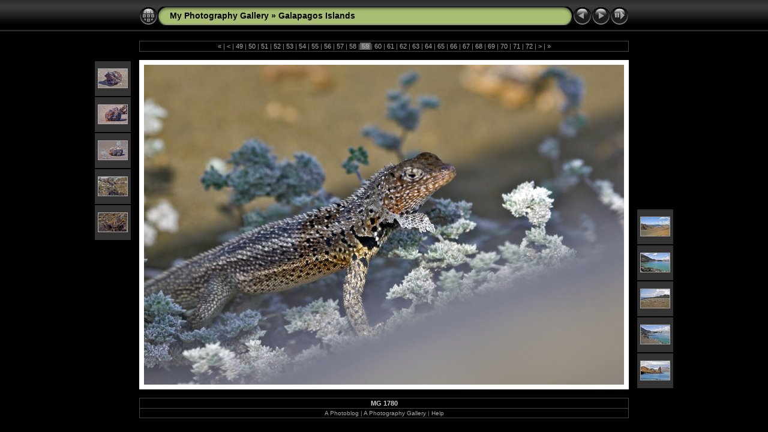

--- FILE ---
content_type: text/html
request_url: http://www.jbschilling.com/galapagos/slides/_MG_1780.html
body_size: 12230
content:
<!DOCTYPE html PUBLIC "-//W3C//DTD XHTML 1.0 Transitional//EN" "http://www.w3.org/TR/xhtml1/DTD/xhtml1-transitional.dtd">
<html xmlns="http://www.w3.org/1999/xhtml" lang="en" xml:lang="en">

<!-- saved from url=(0014)about:internet -->
<!-- saved from url=(0014)about:internet -->
<head>
<meta http-equiv="Content-Type" content="text/html;charset=UTF-8" />
<meta name="Keywords" content="photo,album,gallery,_MG_1780,_MG_1780" />

<meta http-equiv="Page-Enter" content="blendTrans(Duration=0.5)" />
<meta http-equiv="Page-Exit" content="blendTrans(Duration=0.5)" />
<title>My Photography Gallery/Galapagos Islands/_MG_1780</title>
<script type="text/javascript" src="../res/embedmovie.js"></script>

<script type="text/javascript">
/* <![CDATA[ */


function preventDefault(e) {
	if (document.addEventListener) e.preventDefault();
	else e.returnValue=false;
	return false;
}


function keypress(e) {
	if(typeof _jaWidgetFocus != 'undefined' && _jaWidgetFocus) return true;
	if(document.activeElement && document.activeElement.nodeName == 'input') return true;
	if(!e) var e=window.event;
	if(e.keyCode) keyCode=e.keyCode; 
	else if(e.which) keyCode=e.which;
	switch(keyCode) {
		case 8: window.location="../index3.html"; return preventDefault(e); break;
		case 63235: case 39: window.location="_MG_1106.html"+""; return preventDefault(e); break;
		case 63234: case 37: window.location="_MG_1774.html"+""; return preventDefault(e); break;
		case 63273: case 36: window.location="_MG_0999.html"+""; return preventDefault(e); break;
		case 63275: case 35: window.location="_MG_1392.html"+""; return preventDefault(e); break;
		case 32: show_down(); setTimeout('show_out()', 200); return preventDefault(e); break;
	}
	return true;
}
function setuplisteners() {
	var isFF = navigator.userAgent.indexOf('Gecko') > -1 && navigator.userAgent.indexOf('KHTML') == -1;
	if (document.addEventListener) {
		document.addEventListener('keypress',keypress,false);
		
	}
	else if (document.attachEvent) {
		document.attachEvent('onkeydown',keypress);
		
	}
}

idx0 = new Image(31,31); idx0.src = "../res/idx.gif";
idx1 = new Image(31,31); idx1.src = "../res/idx1.gif";
next0 = new Image(31,31);next0.src = "../res/next.gif";
next1 = new Image(31,31);next1.src = "../res/next1.gif";
prev0 = new Image(31,31);prev0.src = "../res/prev.gif";
prev1 = new Image(31,31);prev1.src = "../res/prev1.gif";

show0 = new Image(31,31);show0.src = "../res/show.gif";
show1 = new Image(31,31);show1.src = "../res/show1.gif";
stop0 = new Image(31,31);stop0.src = "../res/stop.gif";
stop1 = new Image(31,31);stop1.src = "../res/stop1.gif";

var show_param = -1;
if (window.location.search.length > 1) {
	var parms = window.location.search.substring(1,location.search.length).split("&");
	for (var i = 0; i < parms.length; i++) {		
		if(parms[i].substring(0, parms[i].indexOf("=")) == "show_param") 
			delay = show_param = parms[i].substring(parms[i].indexOf("=") + 1, parms[i].length);
	}
}
var show_delay = show_param;
function show_timer() {
	if (show_delay >= 0) {
		show_delay--;
		if (show_delay < 0 && show_param > 0) {
			window.location="_MG_1106.html?show_param=" + show_param + "";
		}
		else if(show_param > 0) 
			window.status='Time left: '+(show_delay + 1)+' s';
	}
	setTimeout('show_timer()', 1000);	
}
function show_over() {
	document.getElementById("show").src = (show_param >= 0)? stop1.src : show1.src;
	window.status = 'Start/Stop slideshow - Double-Click to change speed';
}
function show_out() {
	document.getElementById("show").src = (show_param >= 0)? stop0.src : show0.src;
}
function show_down() {
	el = document.getElementById("show");
	if (show_param >= 0) { 
		show_param = -1; 
		el.src = stop1.src; 
		window.status=''; 
	} 
	else { 
		show_param = 3; 
		el.src = show1.src; 
	} 
	show_delay = show_param; 
}
function change_delay() {
	delay = prompt('delay', (show_param < 0)? 3 : show_param);
	show_param = show_delay = delay; 
	document.getElementById("show").src = show1.src;
}




window.onload = function() {
	setuplisteners();
	show_timer(); show_out();
	
};
/* ]]> */
</script>



<link rel="stylesheet" type="text/css" href="../res/styles.css" />

<link rel="alternate" href="../album.rss" type="application/rss+xml"/>
</head>

<body id="body">
<div style="margin-left:auto; margin-right:auto; padding-bottom:10px; text-align:center;">
<table style="height:54px;" align="center" cellspacing="0" cellpadding="0" border="0">
<tr><td>
<!-- Header of slide pages -->
<table style="width:816px;" align="center" cellspacing="0" cellpadding="0" border="0">
<tr>
<td style="width:31px;">
  <a href="../index3.html"><img style="border:0;" src="../res/idx.gif" onmouseover="this.src=idx1.src" onmouseout="this.src=idx0.src" width="31" height="31" title=" Index page " alt="Up" id="idx" /></a></td>
<td style="width:20px;">
  <img style="border:0;" src="../res/hdr_left.gif" width="20" height="31" alt="" /></td>
<td style="text-align:left; background:transparent url(../res/hdr_mid.gif); background-repeat: repeat-x; white-space:nowrap;" class="title"><a href="http://jbschilling.com/foto.html" target="_parent">My Photography Gallery</a> &raquo; <a href="../index.html">Galapagos Islands</a> </td>
<td style="width:20px;">
  <img style="border:0;" src="../res/hdr_right.gif" width="20" height="31" alt="" /></td>
<td style="width:31px;">
  <a href="_MG_1774.html"><img style="border:0;" src="../res/prev.gif" onmouseover="this.src=prev1.src" onmouseout="this.src=prev0.src" width="31" height="31" title=" Previous image " alt="Prev" id="prev" /></a></td>
<td style="width:31px;">
  <a href="_MG_1106.html"><img style="border:0;" src="../res/next.gif" onmouseover="this.src=next1.src" onmouseout="this.src=next0.src" width="31" height="31" title=" Next image " alt="Next" id="next" /></a></td>

<td style="width:31px;">
  <a href="javascript:void(0)"><img style="border:0;" src="../res/show.gif" onmouseover="show_over();" onmouseout="show_out();" onmousedown="show_down();" ondblclick="change_delay();" width="31" height="31" title=" Start/Stop slideshow - Double-Click to change speed " alt="Slideshow" id="show" /></a></td>
</tr></table>
</td></tr></table>
<br />

<table style="width:816px;" align="center" class="infotable" cellspacing="0" cellpadding="2">
  
  <tr><td style="text-align:center;" class="smalltxt"><a href="_MG_0999.html" title=" First page ">&laquo; </a>|<a href="_MG_1085.html" title=" Previous page "> &lt; </a>|<a href="_MG_1090.html"> 49 </a>|<a href="_MG_1092.html"> 50 </a>|<a href="_MG_1098.html"> 51 </a>|<a href="_MG_1100.html"> 52 </a>|<a href="_MG_1102.html"> 53 </a>|<a href="_MG_1795.html"> 54 </a>|<a href="_MG_1797.html"> 55 </a>|<a href="_MG_1798.html"> 56 </a>|<a href="_MG_1805.html"> 57 </a>|<a href="_MG_1774.html"> 58 </a>|<span class="current">&nbsp;59&nbsp;</span>|<a href="_MG_1106.html"> 60 </a>|<a href="_MG_1077.html"> 61 </a>|<a href="_MG_1078.html"> 62 </a>|<a href="_MG_1079.html"> 63 </a>|<a href="_MG_1080.html"> 64 </a>|<a href="_MG_1124.html"> 65 </a>|<a href="_MG_1125.html"> 66 </a>|<a href="_MG_1133.html"> 67 </a>|<a href="_MG_1135.html"> 68 </a>|<a href="_MG_1146.html"> 69 </a>|<a href="_MG_1152.html"> 70 </a>|<a href="_MG_1153.html"> 71 </a>|<a href="_MG_1155.html"> 72 </a>|<a href="_MG_1156.html" title=" Next page "> &gt; </a>|<a href="_MG_1392.html" title=" Last page "> &raquo;</a></td></tr>
  
  
  
  
</table><br />
<a name="picttop"></a><map name="imagemap" style="text-decoration:none; border:0;" id="imap"><area coords="0,0,266,533" href="_MG_1774.html" alt=" Previous image " title=" Previous image " /><area coords="533,0,800,533" href="_MG_1106.html" alt=" Next image " title=" Next image " /><area coords="266,0,533,533" href="../index3.html" alt=" Index page " title=" Index page " /></map>
<table align="center" border="0" cellspacing="0" cellpadding="0"><tr>
<td style="vertical-align:top;"><table style="width:64px;"><tr><td style="text-align:center; padding:4px; height:50px; border:0px;" class="thumb"><a href="_MG_1795.html"><img src="../thumbs/_MG_1795.jpg" title=" _MG_1795 " alt="_MG_1795" width="48" height="31" class="mthumb" /></a></td></tr><tr><td style="text-align:center; padding:4px; height:50px; border:0px;" class="thumb"><a href="_MG_1797.html"><img src="../thumbs/_MG_1797.jpg" title=" _MG_1797 " alt="_MG_1797" width="48" height="31" class="mthumb" /></a></td></tr><tr><td style="text-align:center; padding:4px; height:50px; border:0px;" class="thumb"><a href="_MG_1798.html"><img src="../thumbs/_MG_1798.jpg" title=" _MG_1798 " alt="_MG_1798" width="48" height="31" class="mthumb" /></a></td></tr><tr><td style="text-align:center; padding:4px; height:50px; border:0px;" class="thumb"><a href="_MG_1805.html"><img src="../thumbs/_MG_1805.jpg" title=" _MG_1805 " alt="_MG_1805" width="48" height="31" class="mthumb" /></a></td></tr><tr><td style="text-align:center; padding:4px; height:50px; border:0px;" class="thumb"><a href="_MG_1774.html"><img src="../thumbs/_MG_1774.jpg" title=" _MG_1774 " alt="_MG_1774" width="48" height="31" class="mthumb" /></a></td></tr></table></td><td style="width:12px">&nbsp;</td>
<td style="text-align:center; width:816px;">
<img id="slide" src="_MG_1780.jpg" class="slideImage" width="800" height="533" ondragstart="return false" onselectstart="return false" oncontextmenu="return false" galleryimg="no" alt="_MG_1780.jpg" title="" usemap="#imagemap" /></td>
<td style="width:12px">&nbsp;</td><td style="vertical-align:bottom"><table style="width:64px;"><tr><td style="text-align:center; padding:4px; height:50px; border:0px;" class="thumb"><a href="_MG_1106.html"><img src="../thumbs/_MG_1106.jpg" title=" _MG_1106 " alt="_MG_1106" width="48" height="31" class="mthumb" /></a></td></tr><tr><td style="text-align:center; padding:4px; height:50px; border:0px;" class="thumb"><a href="_MG_1077.html"><img src="../thumbs/_MG_1077.jpg" title=" _MG_1077 " alt="_MG_1077" width="48" height="31" class="mthumb" /></a></td></tr><tr><td style="text-align:center; padding:4px; height:50px; border:0px;" class="thumb"><a href="_MG_1078.html"><img src="../thumbs/_MG_1078.jpg" title=" _MG_1078 " alt="_MG_1078" width="48" height="31" class="mthumb" /></a></td></tr><tr><td style="text-align:center; padding:4px; height:50px; border:0px;" class="thumb"><a href="_MG_1079.html"><img src="../thumbs/_MG_1079.jpg" title=" _MG_1079 " alt="_MG_1079" width="48" height="31" class="mthumb" /></a></td></tr><tr><td style="text-align:center; padding:4px; height:50px; border:0px;" class="thumb"><a href="_MG_1080.html"><img src="../thumbs/_MG_1080.jpg" title=" _MG_1080 " alt="_MG_1080" width="48" height="31" class="mthumb" /></a></td></tr></table></td></tr></table>
<br /> <!-- Comment and image data at BOTTOM -->
<table align="center" style="width:816px;" class="infotable" cellspacing="0" cellpadding="2">
<tr>
  
  <td style="text-align:center;" class="smalltxt"><span class="comment"> MG 1780</span></td>
  
  
</tr>
  
  
  
  
  
  
  <tr><td style="text-align:center;" class="xsmalltxt"><a href="javascript:void(0)" onclick="window.open('http://21parkavenue.com/pixelpost')">A Photoblog</a> | <a href="javascript:void(0)" onclick="window.open('http://viewingzone.com')">A Photography Gallery</a> | <a href="javascript:void(0)" onclick="window.open('../help.html','Help','toolbar=no,location=no,directories=no,status=no,menubar=no,scrollbars=yes,copyhistory=no,resizable=yes,width=560,height=560')">Help</a></td></tr>
</table>


</div>

<script language="javascript" type="text/javascript">/* <![CDATA[ */
next_image=new Image(); next_image.src="_MG_1106.jpg";
/* ]]> */</script>
<script language="javascript" type="text/javascript">/* <![CDATA[ */
previous_image=new Image(); previous_image.src="_MG_1774.jpg";
/* ]]> */</script>
<div id="jalbumwidgetcontainer"></div>
<script type="text/javascript" charset="utf-8"><!--//--><![CDATA[//><!--
_jaSkin = "Chameleon";
_jaStyle = "Black.css";
_jaVersion = "8.2.6";
_jaLanguage = "en";
_jaPageType = "slide";
_jaRootPath = "..";
var script = document.createElement("script");
script.type = "text/javascript";
script.src = "http://jalbum.net/widgetapi/load.js";
document.getElementById("jalbumwidgetcontainer").appendChild(script);
//--><!]]></script>

</body>
</html>